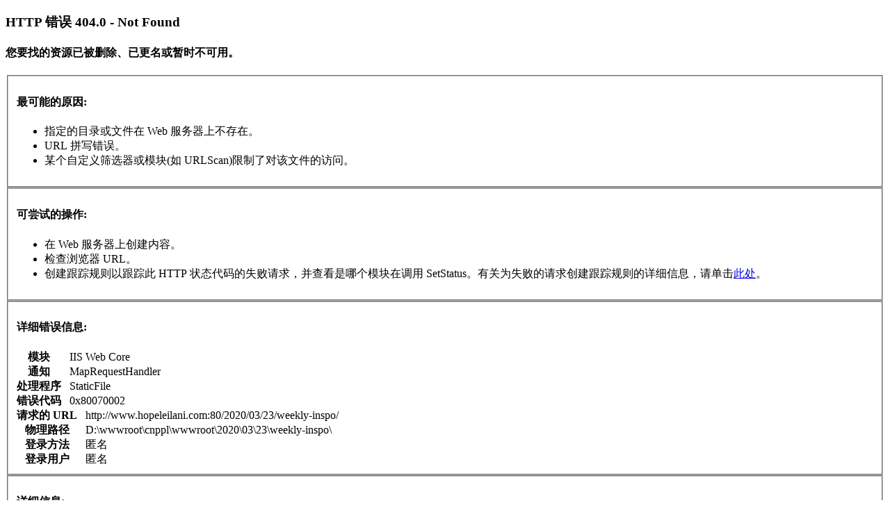

--- FILE ---
content_type: text/html; charset=utf-8
request_url: https://hopeleilani.com/2020/03/23/weekly-inspo/
body_size: 1227
content:
<!DOCTYPE html PUBLIC "-//W3C//DTD XHTML 1.0 Strict//EN" "http://www.w3.org/TR/xhtml1/DTD/xhtml1-strict.dtd"> 
<html xmlns="http://www.w3.org/1999/xhtml"> 
<head> 
<title>IIS 10.0 详细错误 - 404.0 - Not Found</title> 
<style type="text/css"> 
 
</style> 
 
</head> 
<body> 
<div id="content"> 
<div class="ovrixatw content-container"> 
  <h3>HTTP 错误 404.0 - Not Found</h3> 
  <h4>您要找的资源已被删除、已更名或暂时不可用。</h4> 
</div> 
<div class="ndwgruac content-container"> 
 <fieldset><h4>最可能的原因:</h4> 
  <ul> 	<li>指定的目录或文件在 Web 服务器上不存在。</li> 	<li>URL 拼写错误。</li> 	<li>某个自定义筛选器或模块(如 URLScan)限制了对该文件的访问。</li> </ul> 
 </fieldset> 
</div> 
<div class="kvosvgbh content-container"> 
 <fieldset><h4>可尝试的操作:</h4> 
  <ul> 	<li>在 Web 服务器上创建内容。</li> 	<li>检查浏览器 URL。</li> 	<li>创建跟踪规则以跟踪此 HTTP 状态代码的失败请求，并查看是哪个模块在调用 SetStatus。有关为失败的请求创建跟踪规则的详细信息，请单击<a rel="nofollow" href="/link.php?url=aHR0cDovL2dvLm1pY3Jvc29mdC5jb20vZndsaW5rLz9MaW5rSUQ9NjY0Mzk">此处</a>。</li> </ul> 
 </fieldset> 
</div> 
 
<div class="dndpxhid content-container"> 
 <fieldset><h4>详细错误信息:</h4> 
  <div id="details-left"> 
   <table border="0" cellpadding="0" cellspacing="0"> 
    <tr class="alt"><th>模块</th><td>&nbsp;&nbsp;&nbsp;IIS Web Core</td></tr> 
    <tr><th>通知</th><td>&nbsp;&nbsp;&nbsp;MapRequestHandler</td></tr> 
    <tr class="alt"><th>处理程序</th><td>&nbsp;&nbsp;&nbsp;StaticFile</td></tr> 
    <tr><th>错误代码</th><td>&nbsp;&nbsp;&nbsp;0x80070002</td></tr> 
     
   </table> 
  </div> 
  <div id="details-right"> 
   <table border="0" cellpadding="0" cellspacing="0"> 
    <tr class="alt"><th>请求的 URL</th><td>&nbsp;&nbsp;&nbsp;http://www.hopeleilani.com:80/2020/03/23/weekly-inspo/</td></tr> 
    <tr><th>物理路径</th><td>&nbsp;&nbsp;&nbsp;D:\wwwroot\cnppl\wwwroot\2020\03\23\weekly-inspo\</td></tr> 
    <tr class="alt"><th>登录方法</th><td>&nbsp;&nbsp;&nbsp;匿名</td></tr> 
    <tr><th>登录用户</th><td>&nbsp;&nbsp;&nbsp;匿名</td></tr> 
     
   </table> 
   <div class="karhtbhm clear"></div> 
  </div> 
 </fieldset> 
</div> 
 
<div class="zzswbyoj content-container"> 
 <fieldset><h4>详细信息:</h4> 
  此错误表明文件或目录在服务器上不存在。请创建文件或目录并重新尝试请求。 
  <p><a rel="nofollow" href="/link.php?url=aHR0cHM6Ly9nby5taWNyb3NvZnQuY29tL2Z3bGluay8,TGlua0lEPTYyMjkzJmFtcDtJSVM3MEVycm9yPTQwNCwwLDB4ODAwNzAwMDIsMTc3NjM">查看详细信息 &raquo;</a></p> 
   
 </fieldset> 
</div> 
</div> 
</body> 
</html> 
